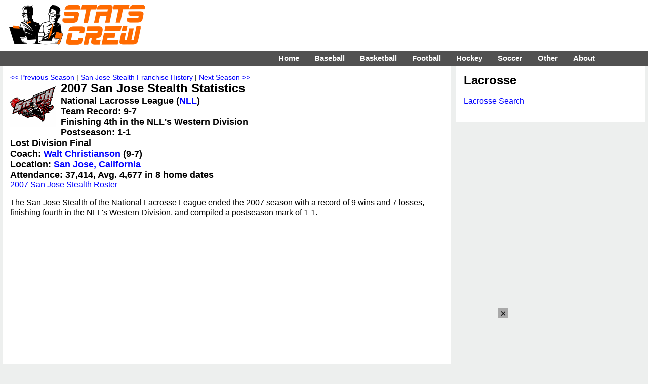

--- FILE ---
content_type: text/html; charset=UTF-8
request_url: https://www.statscrew.com/lacrosse/stats/t-SJS/y-2007
body_size: 7909
content:
<!DOCTYPE html>
<html lang="en">
<head>
<meta charset="UTF-8">
<meta name="viewport" content="width=device-width, initial-scale=1">
<title>2007 San Jose Stealth lacrosse Statistics on StatsCrew.com</title>
<META name=description content="2007 San Jose Stealth lacrosse statistics from your Stats Crew.">
<meta http-equiv="X-UA-Compatible" content="IE=EDGE">
<link href="https://www.statscrew.com/cs_res_css.css?v=1_2" type="text/css" rel=STYLESHEET media="screen, print">
<link rel="stylesheet" type="text/css" href="https://www.statscrew.com/DataTables/sortables.css">
<link rel="apple-touch-icon" href="https://www.statscrew.com/icon.png">
<link rel="apple-touch-icon" href="touch-icon-iphone.png">
<link rel="apple-touch-icon" sizes="76x76" href="touch-icon-ipad.png">
<link rel="apple-touch-icon" sizes="120x120" href="touch-icon-iphone-retina.png">
<link rel="apple-touch-icon" sizes="152x152" href="touch-icon-ipad-retina.png">
<link rel="icon" href="https://www.statscrew.com/favicon.ico" type="image/x-icon">
<link rel="shortcut icon" href="https://www.statscrew.com/favicon.ico" type="image/x-icon">
<link rel='canonical' href='https://www.statscrew.com/lacrosse/stats/t-SJS/y-2007'>
<script src="https://code.jquery.com/jquery-latest.min.js" defer></script>
<script>
jQuery( document ).ready(function() {
	jQuery("#menuicon").on("click",function(){jQuery(this).toggleClass("menu-opened"); });

});
</script>
<script src="https://www.statscrew.com/sorttable.js" async defer></script>
<script src="//get.s-onetag.com/d879f1d3-e395-4530-aa56-68354f05c727/tag.min.js" async defer></script>
<!-- Raptive Head Tag Manual -->
<script data-no-optimize="1" data-cfasync="false">
(function(w, d) {
	w.adthrive = w.adthrive || {};
	w.adthrive.cmd = w.
	adthrive.cmd || [];
	w.adthrive.plugin = 'adthrive-ads-manual';
	w.adthrive.host = 'ads.adthrive.com';var s = d.createElement('script');
	s.async = true;
	s.referrerpolicy='no-referrer-when-downgrade';
	s.src = 'https://' + w.adthrive.host + '/sites/6867ea4894bd9f33b04bfd5f/ads.min.js?referrer=' + w.encodeURIComponent(w.location.href) + '&cb=' + (Math.floor(Math.random() * 100) + 1);
	var n = d.getElementsByTagName('script')[0];
	n.parentNode.insertBefore(s, n);
})(window, document);
</script>
<!-- End of Raptive Head Tag -->
<!-- START email detection/removal script -->
<script>
   !function(){"use strict";function e(e){const t=e.match(/((?=([a-z0-9._!#$%+^&*()[\]<>-]+))\2@[a-z0-9._-]+\.[a-z0-9._-]+)/gi);return t?t[0]:""}function t(t){return e(a(t.toLowerCase()))}function a(e){return e.replace(/\s/g,"")}async function n(e){const t={sha256Hash:"",sha1Hash:""};if(!("msCrypto"in window)&&"https:"===location.protocol&&"crypto"in window&&"TextEncoder"in window){const a=(new TextEncoder).encode(e),[n,c]=await Promise.all([s("SHA-256",a),s("SHA-1",a)]);t.sha256Hash=n,t.sha1Hash=c}return t}async function s(e,t){const a=await crypto.subtle.digest(e,t);return Array.from(new Uint8Array(a)).map(e=>("00"+e.toString(16)).slice(-2)).join("")}function c(e){let t=!0;return Object.keys(e).forEach(a=>{0===e[a].length&&(t=!1)}),t}function i(e,t,a){e.splice(t,1);const n="?"+e.join("&")+a.hash;history.replaceState(null,"",n)}var o={checkEmail:e,validateEmail:t,trimInput:a,hashEmail:n,hasHashes:c,removeEmailAndReplaceHistory:i,detectEmails:async function(){const e=new URL(window.location.href),a=Array.from(e.searchParams.entries()).map(e=>`${e[0]}=${e[1]}`);let s,o;const r=["adt_eih","sh_kit"];if(a.forEach((e,t)=>{const a=decodeURIComponent(e),[n,c]=a.split("=");if("adt_ei"===n&&(s={value:c,index:t,emsrc:"url"}),r.includes(n)){o={value:c,index:t,emsrc:"sh_kit"===n?"urlhck":"urlh"}}}),s)t(s.value)&&n(s.value).then(e=>{if(c(e)){const t={value:e,created:Date.now()};localStorage.setItem("adt_ei",JSON.stringify(t)),localStorage.setItem("adt_emsrc",s.emsrc)}});else if(o){const e={value:{sha256Hash:o.value,sha1Hash:""},created:Date.now()};localStorage.setItem("adt_ei",JSON.stringify(e)),localStorage.setItem("adt_emsrc",o.emsrc)}s&&i(a,s.index,e),o&&i(a,o.index,e)},cb:"adthrive"};const{detectEmails:r,cb:l}=o;r()}();
</script>
   <!-- END email detection/removal script -->
<meta property="og:url" content="https://www.statscrew.com/lacrosse/stats/t-SJS/y-2007">
<meta property="og:type" content="website">
<meta property="og:title" content="2007 San Jose Stealth lacrosse Statistics on StatsCrew.com">
<meta property="og:description" content="Check out the 2007 San Jose Stealth lacrosse Statistics from the Stats Crew.">
<meta property="og:image" content="https://www.statscrew.com/graphics/sc_logo_200x200.png">
</head>
<body>

<!-- Global site tag (gtag.js) - Google Analytics -->
<script async src="https://www.googletagmanager.com/gtag/js?id=UA-59115730-3"></script>
<script>
  window.dataLayer = window.dataLayer || [];
  function gtag(){dataLayer.push(arguments);}
  gtag('js', new Date());

  gtag('config', 'UA-59115730-3');
</script>

<div class="container">
<div class="body">

<div class="logo-bar">&nbsp;&nbsp;&nbsp;&nbsp;&nbsp;&nbsp;&nbsp;&nbsp;
	<div class="logo-bar-fixed">
	<a href="https://www.statscrew.com/"><img src="https://www.statscrew.com/graphics/sc_logo_horizontal_90h.png" class = "site-logo" alt="Stats Crew" height="90" width="284"></a>
	</div>
	
	<div class="logo-bar-fluid">
	</div>

</div>

<nav>
	
  <label for="drop" class="toggle kanak" rel="nofollow"><div id="menuicon" class="">Menu</div></label>
  <input type="checkbox" id="drop">
  <ul class="menu">
    <li><a href="https://www.statscrew.com">Home</a></li>
    <li>
      <label for="drop-1" class="toggle">Baseball</label>
      <div class = "menu_item">Baseball</div>
      <input type="checkbox" id="drop-1">
      <ul>
			<li><a href="https://www.statscrew.com/baseball">Baseball Stats</a></li>
			<li><a href="https://www.statscrew.com/baseball/">MLB</a></li>
			<li><a href="https://www.statscrew.com/baseball/l-AL">AL</a></li>
			<li><a href="https://www.statscrew.com/baseball/l-NL">NL</a></li>
			<li><a href="https://www.statscrew.com/minorbaseball/l-AAGL">AAGPBL</a></li>
			<li><a href="https://www.statscrew.com/minorbaseball/">Minor Leagues</a></li>
			<li><a href="https://www.statscrew.com/baseball/search">Search</a></li>
      </ul>
    </li>
    <li>
       
      <label for="drop-2" class="toggle">Basketball</label>
      <div class = "menu_item">Basketball</div>
      <input type="checkbox" id="drop-2">
      <ul>
			<li><a href="https://www.statscrew.com/basketball">Basketball Stats</a></li>
			<li><a href="https://www.statscrew.com/basketball/l-NBA">NBA</a></li>
			<li><a href="https://www.statscrew.com/basketball/l-ABA">ABA</a></li>
			<li><a href="https://www.statscrew.com/womensbasketball">WNBA/Women's</a></li>
			<li><a href="https://www.statscrew.com/minorbasketball/l-GLG">G League</a></li>
			<li><a href="https://www.statscrew.com/minorbasketball">Minor Leagues</a></li>
			<li><a href="https://www.statscrew.com/basketball/search">Search</a></li>
      </ul>
    </li>

    <li>
      <label for="drop-3" class="toggle">Football</label>
      <div class = "menu_item">Football</div>
      <input type="checkbox" id="drop-3">
      <ul>
			<li><a href="https://www.statscrew.com/football">Football Stats</a></li>
			<li><a href="https://www.statscrew.com/football/l-NFL">NFL</a></li>
			<li><a href="https://www.statscrew.com/football/l-CFL">CFL</a></li>
			<li><a href="https://www.statscrew.com/football/l-UFL2">UFL</a></li>
			<li><a href="https://www.statscrew.com/indoorfootball/">Indoor/af2</a></li>
			<li><a href="https://www.statscrew.com/football/search">Search</a></li>
      </ul>
    </li>

    <li>
      <label for="drop-4" class="toggle">Hockey</label>
      <div class = "menu_item">Hockey</div>
      <input type="checkbox" id="drop-4">
      <ul>
			<li><a href="https://www.statscrew.com/hockey">Hockey Stats</a></li>
			<li><a href="https://www.statscrew.com/hockey/l-NHL">NHL</a></li>
			<li><a href="https://www.statscrew.com/hockey/l-WHA">WHA</a></li>
			<li><a href="https://www.statscrew.com/minorhockey">Minor Leagues</a></li>
			<li><a href="https://www.statscrew.com/hockey/search">Search</a></li>
      </ul>
    </li>

    <li>
      <label for="drop-5" class="toggle">Soccer</label>
      <div class = "menu_item">Soccer</div>
      <input type="checkbox" id="drop-5">
      <ul>
			<li><a href="https://www.statscrew.com/soccer">Soccer Stats</a></li>
			<li><a href="https://www.statscrew.com/soccer/l-MLS">MLS</a></li>
			<li><a href="https://www.statscrew.com/womenssoccer">Women's</a></li>
			<li><a href="https://www.statscrew.com/worldfootball">World Football</a></li>
			<li><a href="https://www.statscrew.com/minorsoccer">Division II & III</a></li>
			<li><a href="https://www.statscrew.com/soccer/l-MASL">MASL</a></li>
			<li><a href="https://www.statscrew.com/soccer/l-MISL">MISL</a></li>
			<li><a href="https://www.statscrew.com/soccer/search">Search</a></li>
      </ul>
    </li>

    <li>
      <label for="drop-6" class="toggle">Other</label>
      <div class = "menu_item">Other</div>
      <input type="checkbox" id="drop-6">
      <ul>
			<li><a href="https://www.statscrew.com/lacrosse">Lacrosse Stats</a></li>
			<li><a href="https://www.statscrew.com/lacrosse/search">Lacrosse Search</a></li>
			<li><a href="https://www.statscrew.com/aussiefootball">Australian Football</a></li>
 			<li><a href="https://www.statscrew.com/othersports/l-WTT">TeamTennis</a></li>
  			<li><a href="https://www.statscrew.com/othersports">Other Sports</a></li>
    </ul>
    </li>

    <li>
      <label for="drop-7" class="toggle">About</label>
      <div class = "menu_item">About</div>
      <input type="checkbox" id="drop-7">
      <ul>
			<li><a href="https://www.statscrew.com/aboutus">About Us</a></li>
			<li><a href="https://www.statscrew.com/contactus">Contact Us</a></li>
			<li><a href="https://www.statscrew.com/credits">Credits</a></li>
			<li><a href="https://www.statscrew.com/recommended">Recommended</a></li>
			<li><a href="https://www.statscrew.com/privacypolicy">Privacy Policy</a></li>
			<li><a href="https://www.facebook.com/sportsstatistics">Facebook</a></li>
			<li><a href="https://twitter.com/StatsCrew">Twitter</a></li>
      </ul>
    </li>
	
  </ul>
</nav>

<div class="column-big-left">
		<div class="content">
<div class=navigation><a href="https://www.statscrew.com/lacrosse/stats/t-SJS/y-2006">&#060;&#060; Previous Season</a> | <a href="https://www.statscrew.com/lacrosse/t-SJS">San Jose Stealth Franchise History</a> | <a href="https://www.statscrew.com/lacrosse/stats/t-SJS/y-2008">Next Season &#062;&#062;</a></div><img src="https://www.statscrew.com/graphics/teams/nllstealth.png" class="logo" alt="San Jose Stealth" height=90 width=90>
<h1>2007 San Jose Stealth Statistics</h1>

<div class="vital-info">National Lacrosse League (<a href="https://www.statscrew.com/lacrosse/l-NLL/y-2007">NLL</a>)<br>
Team Record: 9-7 <br>
Finishing 4th in the NLL's Western Division<br>
Postseason: 1-1 <br>Lost Division Final<br>Coach: <a href="https://www.statscrew.com/lacrosse/stats/c-chriswal001">Walt Christianson</a> (9-7)<br>Location: <a href="https://www.statscrew.com/sports/places/m-4089697">San Jose, California</a><br>Attendance: 37,414, Avg. 4,677 in 8 home dates</div><a href="https://www.statscrew.com/lacrosse/roster/t-SJS/y-2007">2007 San Jose Stealth Roster</a><br><p>The San Jose Stealth of the National Lacrosse League ended the 2007 season with a record of 9 wins and 7 losses, finishing fourth in the NLL's Western Division, and compiled a postseason mark of 1-1.<p>The Stealth led the league with just 170 goals allowed. San Jose scored 181 goals. Jeff Zywicki netted 40 goals for the squad, while Gary Rosyski and Luke Wiles tallied twenty-five or more also. Colin Doyle contributed 59 assists. Anthony Cosmo earned 8 wins in front of the net for the team and a team-best 10.22 goals against average, topping goalkeepers with enough qualifying appearances.<p>Walt Christianson coached the team. The 2007 San Jose Stealth lost in the Division Final.</p>

<p class="agate">Click on column headings to sort.</p><br><h2>Scoring:</h2>

<div class = "stat-table">
<table class="sortable">

<thead>
<tr>
<th class="dt-left">Player</th>
<th class="dt-left"><a title="Position">Pos</a></th>
<th class="dt-right"><a title="Games Played">GP</a></th>
<th class="dt-right"><a title="Goals">G</a></th>
<th class="dt-right"><a title="Assists">A</a></th>
<th class="dt-right"><a title="Points">Pts</a></th>
<th class="dt-right"><a title="Penalties in Minutes">PIM</a></th>
<th class="dt-right"><a title="Power Play Goals">PPG</a></th>
<th class="dt-right"><a title="Turnovers Committed">PPA</a></th>

<th class="dt-right"><a title="Short-Handed Goals">SHG</a></th>
<th class="dt-right"><a title="Caused Turnovers">SHA</a></th>

<th class="dt-right"><a title="Game-Winning Goals">GWG</a></th>
<th class="dt-right"><a title="Shots">Shts</a></th>
<th class="dt-right"><a title="Shots on Goal">SOG</a></th>
<th class="dt-right"><a title="Shooting Percentage">S%</a></th>
<th class="dt-right"><a title="Shots on Goal Percentage">SG%</a></th>
<th class="dt-right"><a title="Ground Balls">GB</a></th>


<th class="dt-right"><a title="Faceoffs">FO</a></th>
<th class="dt-right"><a title="Faceoffs Won">FW</a></th>
<th class="dt-right"><a title="Faceoff Percentage">FO%</a></th>
</tr>
</thead>
<tbody><tr><td sorttable_customkey="Wiles Luke" class="dt-nowrap"><a href="https://www.statscrew.com/lacrosse/stats/p-wilesluk001">Luke Wiles</a></td><td>F</td><td class="dt-right">16</td><td class="dt-right">30</td><td class="dt-right">52</td><td class="dt-right">82</td><td class="dt-right">14</td><td class="dt-right">8</td><td class="dt-right">23</td><td class="dt-right">1</td><td class="dt-right">2</td><td class="dt-right">1</td><td class="dt-right">110</td><td class="dt-right">110</td><td class="dt-right">27.3</td><td class="dt-right">27.3</td><td class="dt-right">95</td><td class="dt-right">2</td><td class="dt-right">0</td><td class="dt-right">0.0</td></tr>
<tr><td sorttable_customkey="Doyle Colin" class="dt-nowrap"><a href="https://www.statscrew.com/lacrosse/stats/p-doylecol001">Colin Doyle</a></td><td>F</td><td class="dt-right">16</td><td class="dt-right">22</td><td class="dt-right">59</td><td class="dt-right">81</td><td class="dt-right">14</td><td class="dt-right">9</td><td class="dt-right">32</td><td class="dt-right">3</td><td class="dt-right">0</td><td class="dt-right">1</td><td class="dt-right">139</td><td class="dt-right">139</td><td class="dt-right">15.8</td><td class="dt-right">15.8</td><td class="dt-right">58</td><td class="dt-right">0</td><td class="dt-right">0</td><td class="dt-right"></td></tr>
<tr><td sorttable_customkey="Rosyski Gary" class="dt-nowrap"><a href="https://www.statscrew.com/lacrosse/stats/p-rosysgar001">Gary Rosyski</a></td><td>F</td><td class="dt-right">16</td><td class="dt-right">34</td><td class="dt-right">42</td><td class="dt-right">76</td><td class="dt-right">17</td><td class="dt-right">18</td><td class="dt-right">13</td><td class="dt-right">1</td><td class="dt-right">1</td><td class="dt-right">1</td><td class="dt-right">153</td><td class="dt-right">153</td><td class="dt-right">22.2</td><td class="dt-right">22.2</td><td class="dt-right">66</td><td class="dt-right">0</td><td class="dt-right">0</td><td class="dt-right"></td></tr>
<tr><td sorttable_customkey="Zywicki Jeff" class="dt-nowrap"><a href="https://www.statscrew.com/lacrosse/stats/p-zywicjef001">Jeff Zywicki</a></td><td>A</td><td class="dt-right">14</td><td class="dt-right">40</td><td class="dt-right">30</td><td class="dt-right">70</td><td class="dt-right">2</td><td class="dt-right">12</td><td class="dt-right">15</td><td class="dt-right">1</td><td class="dt-right">1</td><td class="dt-right">4</td><td class="dt-right">140</td><td class="dt-right">140</td><td class="dt-right">28.6</td><td class="dt-right">28.6</td><td class="dt-right">107</td><td class="dt-right">1</td><td class="dt-right">0</td><td class="dt-right">0.0</td></tr>
<tr><td sorttable_customkey="Sedgwick Cam" class="dt-nowrap"><a href="https://www.statscrew.com/lacrosse/stats/p-sedgwcam001">Cam Sedgwick</a></td><td>F</td><td class="dt-right">16</td><td class="dt-right">11</td><td class="dt-right">28</td><td class="dt-right">39</td><td class="dt-right">14</td><td class="dt-right">4</td><td class="dt-right">11</td><td class="dt-right">1</td><td class="dt-right">1</td><td class="dt-right">0</td><td class="dt-right">57</td><td class="dt-right">57</td><td class="dt-right">19.3</td><td class="dt-right">19.3</td><td class="dt-right">57</td><td class="dt-right">0</td><td class="dt-right">0</td><td class="dt-right"></td></tr>
<tr><td sorttable_customkey="Crawford Callum" class="dt-nowrap"><a href="https://www.statscrew.com/lacrosse/stats/p-crawfcal001">Callum Crawford</a></td><td>F</td><td class="dt-right">13</td><td class="dt-right">10</td><td class="dt-right">13</td><td class="dt-right">23</td><td class="dt-right">12</td><td class="dt-right">3</td><td class="dt-right">3</td><td class="dt-right">0</td><td class="dt-right">1</td><td class="dt-right">0</td><td class="dt-right">37</td><td class="dt-right">37</td><td class="dt-right">27.0</td><td class="dt-right">27.0</td><td class="dt-right">44</td><td class="dt-right">0</td><td class="dt-right">0</td><td class="dt-right"></td></tr>
<tr><td sorttable_customkey="Martin Eric" class="dt-nowrap"><a href="https://www.statscrew.com/lacrosse/stats/p-martieri001">Eric Martin</a></td><td>D</td><td class="dt-right">16</td><td class="dt-right">0</td><td class="dt-right">14</td><td class="dt-right">14</td><td class="dt-right">46</td><td class="dt-right">0</td><td class="dt-right">1</td><td class="dt-right">0</td><td class="dt-right">0</td><td class="dt-right">0</td><td class="dt-right">13</td><td class="dt-right">13</td><td class="dt-right">0.0</td><td class="dt-right">0.0</td><td class="dt-right">132</td><td class="dt-right">0</td><td class="dt-right">0</td><td class="dt-right"></td></tr>
<tr><td sorttable_customkey="Hodgson Curtis" class="dt-nowrap"><a href="https://www.statscrew.com/lacrosse/stats/p-hodgscur001">Curtis Hodgson</a></td><td>D</td><td class="dt-right">16</td><td class="dt-right">4</td><td class="dt-right">9</td><td class="dt-right">13</td><td class="dt-right">15</td><td class="dt-right">0</td><td class="dt-right">1</td><td class="dt-right">1</td><td class="dt-right">3</td><td class="dt-right">0</td><td class="dt-right">16</td><td class="dt-right">16</td><td class="dt-right">25.0</td><td class="dt-right">25.0</td><td class="dt-right">64</td><td class="dt-right">0</td><td class="dt-right">0</td><td class="dt-right"></td></tr>
<tr><td sorttable_customkey="Sorensen Kyle" class="dt-nowrap"><a href="https://www.statscrew.com/lacrosse/stats/p-sorenkyl001">Kyle Sorensen</a></td><td>D</td><td class="dt-right">15</td><td class="dt-right">8</td><td class="dt-right">3</td><td class="dt-right">11</td><td class="dt-right">40</td><td class="dt-right">1</td><td class="dt-right">2</td><td class="dt-right">2</td><td class="dt-right">0</td><td class="dt-right">1</td><td class="dt-right">12</td><td class="dt-right">12</td><td class="dt-right">66.7</td><td class="dt-right">66.7</td><td class="dt-right">58</td><td class="dt-right">0</td><td class="dt-right">0</td><td class="dt-right"></td></tr>
<tr><td sorttable_customkey="Green Wes" class="dt-nowrap"><a href="https://www.statscrew.com/lacrosse/stats/p-greenwes001">Wes Green</a></td><td>A</td><td class="dt-right">10</td><td class="dt-right">5</td><td class="dt-right">5</td><td class="dt-right">10</td><td class="dt-right">7</td><td class="dt-right">0</td><td class="dt-right">1</td><td class="dt-right">0</td><td class="dt-right">2</td><td class="dt-right">0</td><td class="dt-right">27</td><td class="dt-right">27</td><td class="dt-right">18.5</td><td class="dt-right">18.5</td><td class="dt-right">31</td><td class="dt-right">0</td><td class="dt-right">0</td><td class="dt-right"></td></tr>
<tr><td sorttable_customkey="Guindon Andrew" class="dt-nowrap"><a href="https://www.statscrew.com/lacrosse/stats/p-guindand001">Andrew Guindon</a></td><td>D</td><td class="dt-right">15</td><td class="dt-right">2</td><td class="dt-right">6</td><td class="dt-right">8</td><td class="dt-right">29</td><td class="dt-right">0</td><td class="dt-right">0</td><td class="dt-right">0</td><td class="dt-right">1</td><td class="dt-right">0</td><td class="dt-right">8</td><td class="dt-right">8</td><td class="dt-right">25.0</td><td class="dt-right">25.0</td><td class="dt-right">61</td><td class="dt-right">0</td><td class="dt-right">0</td><td class="dt-right"></td></tr>
<tr><td sorttable_customkey="Burkholder Andrew" class="dt-nowrap"><a href="https://www.statscrew.com/lacrosse/stats/p-burkhand001">Andrew Burkholder</a></td><td>T</td><td class="dt-right">8</td><td class="dt-right">5</td><td class="dt-right">2</td><td class="dt-right">7</td><td class="dt-right">0</td><td class="dt-right">0</td><td class="dt-right">0</td><td class="dt-right">2</td><td class="dt-right">0</td><td class="dt-right">0</td><td class="dt-right">25</td><td class="dt-right">25</td><td class="dt-right">20.0</td><td class="dt-right">20.0</td><td class="dt-right">30</td><td class="dt-right">0</td><td class="dt-right">0</td><td class="dt-right"></td></tr>
<tr><td sorttable_customkey="Hawksbee Ian" class="dt-nowrap"><a href="https://www.statscrew.com/lacrosse/stats/p-hawksian001">Ian Hawksbee</a></td><td>D</td><td class="dt-right">16</td><td class="dt-right">4</td><td class="dt-right">3</td><td class="dt-right">7</td><td class="dt-right">35</td><td class="dt-right">1</td><td class="dt-right">0</td><td class="dt-right">0</td><td class="dt-right">1</td><td class="dt-right">0</td><td class="dt-right">10</td><td class="dt-right">10</td><td class="dt-right">40.0</td><td class="dt-right">40.0</td><td class="dt-right">124</td><td class="dt-right">0</td><td class="dt-right">0</td><td class="dt-right"></td></tr>
<tr><td sorttable_customkey="Halls Darren" class="dt-nowrap"><a href="https://www.statscrew.com/lacrosse/stats/p-hallsdar001">Darren Halls</a></td><td></td><td class="dt-right">13</td><td class="dt-right">2</td><td class="dt-right">4</td><td class="dt-right">6</td><td class="dt-right">18</td><td class="dt-right">0</td><td class="dt-right">1</td><td class="dt-right">0</td><td class="dt-right">0</td><td class="dt-right">0</td><td class="dt-right">8</td><td class="dt-right">8</td><td class="dt-right">25.0</td><td class="dt-right">25.0</td><td class="dt-right">33</td><td class="dt-right">0</td><td class="dt-right">0</td><td class="dt-right"></td></tr>
<tr><td sorttable_customkey="Santos Shaydon" class="dt-nowrap"><a href="https://www.statscrew.com/lacrosse/stats/p-santosha001">Shaydon Santos</a></td><td>D</td><td class="dt-right">16</td><td class="dt-right">1</td><td class="dt-right">5</td><td class="dt-right">6</td><td class="dt-right">40</td><td class="dt-right">0</td><td class="dt-right">0</td><td class="dt-right">0</td><td class="dt-right">3</td><td class="dt-right">0</td><td class="dt-right">3</td><td class="dt-right">3</td><td class="dt-right">33.3</td><td class="dt-right">33.3</td><td class="dt-right">28</td><td class="dt-right">4</td><td class="dt-right">0</td><td class="dt-right">0.0</td></tr>
<tr><td sorttable_customkey="Holmes Steven" class="dt-nowrap"><a href="https://www.statscrew.com/lacrosse/stats/p-holmeste001">Steven Holmes</a></td><td>D</td><td class="dt-right">15</td><td class="dt-right">2</td><td class="dt-right">3</td><td class="dt-right">5</td><td class="dt-right">24</td><td class="dt-right">0</td><td class="dt-right">0</td><td class="dt-right">0</td><td class="dt-right">0</td><td class="dt-right">1</td><td class="dt-right">5</td><td class="dt-right">5</td><td class="dt-right">40.0</td><td class="dt-right">40.0</td><td class="dt-right">47</td><td class="dt-right">1</td><td class="dt-right">1</td><td class="dt-right">100.0</td></tr>
<tr><td sorttable_customkey="Booth Tim" class="dt-nowrap"><a href="https://www.statscrew.com/lacrosse/stats/p-boothtim001">Tim Booth</a></td><td>T</td><td class="dt-right">15</td><td class="dt-right">1</td><td class="dt-right">4</td><td class="dt-right">5</td><td class="dt-right">12</td><td class="dt-right">0</td><td class="dt-right">0</td><td class="dt-right">0</td><td class="dt-right">1</td><td class="dt-right">0</td><td class="dt-right">3</td><td class="dt-right">3</td><td class="dt-right">33.3</td><td class="dt-right">33.3</td><td class="dt-right">33</td><td class="dt-right">352</td><td class="dt-right">167</td><td class="dt-right">47.4</td></tr>
<tr><td sorttable_customkey="Bold Aaron" class="dt-nowrap"><a href="https://www.statscrew.com/lacrosse/stats/p-boldaar001">Aaron Bold</a></td><td>G</td><td class="dt-right">14</td><td class="dt-right">0</td><td class="dt-right">4</td><td class="dt-right">4</td><td class="dt-right">0</td><td class="dt-right">0</td><td class="dt-right">0</td><td class="dt-right">0</td><td class="dt-right">0</td><td class="dt-right">0</td><td class="dt-right">0</td><td class="dt-right">0</td><td class="dt-right"></td><td class="dt-right"></td><td class="dt-right">9</td><td class="dt-right">0</td><td class="dt-right">0</td><td class="dt-right"></td></tr>
<tr><td sorttable_customkey="Neufeld Kyle" class="dt-nowrap"><a href="https://www.statscrew.com/lacrosse/stats/p-neufekyl001">Kyle Neufeld</a></td><td>D</td><td class="dt-right">3</td><td class="dt-right">0</td><td class="dt-right">3</td><td class="dt-right">3</td><td class="dt-right">6</td><td class="dt-right">0</td><td class="dt-right">0</td><td class="dt-right">0</td><td class="dt-right">0</td><td class="dt-right">0</td><td class="dt-right">5</td><td class="dt-right">5</td><td class="dt-right">0.0</td><td class="dt-right">0.0</td><td class="dt-right">7</td><td class="dt-right">0</td><td class="dt-right">0</td><td class="dt-right"></td></tr>
<tr><td sorttable_customkey="Cosmo Anthony" class="dt-nowrap"><a href="https://www.statscrew.com/lacrosse/stats/p-cosmoant001">Anthony Cosmo</a></td><td>G</td><td class="dt-right">15</td><td class="dt-right">0</td><td class="dt-right">2</td><td class="dt-right">2</td><td class="dt-right">8</td><td class="dt-right">0</td><td class="dt-right">0</td><td class="dt-right">0</td><td class="dt-right">0</td><td class="dt-right">0</td><td class="dt-right">0</td><td class="dt-right">0</td><td class="dt-right"></td><td class="dt-right"></td><td class="dt-right">29</td><td class="dt-right">0</td><td class="dt-right">0</td><td class="dt-right"></td></tr>
<tr><td sorttable_customkey="Mitchell Sterling" class="dt-nowrap"><a href="https://www.statscrew.com/lacrosse/stats/p-mitchste001">Sterling Mitchell</a></td><td>D</td><td class="dt-right">3</td><td class="dt-right">0</td><td class="dt-right">1</td><td class="dt-right">1</td><td class="dt-right">2</td><td class="dt-right">0</td><td class="dt-right">0</td><td class="dt-right">0</td><td class="dt-right">0</td><td class="dt-right">0</td><td class="dt-right">0</td><td class="dt-right">0</td><td class="dt-right"></td><td class="dt-right"></td><td class="dt-right">3</td><td class="dt-right">0</td><td class="dt-right">0</td><td class="dt-right"></td></tr>
<tr><td sorttable_customkey="Wiles Jason" class="dt-nowrap"><a href="https://www.statscrew.com/lacrosse/stats/p-wilesjas001">Jason Wiles</a></td><td>F</td><td class="dt-right">1</td><td class="dt-right">0</td><td class="dt-right">0</td><td class="dt-right">0</td><td class="dt-right">0</td><td class="dt-right">0</td><td class="dt-right">0</td><td class="dt-right">0</td><td class="dt-right">0</td><td class="dt-right">0</td><td class="dt-right">0</td><td class="dt-right">0</td><td class="dt-right"></td><td class="dt-right"></td><td class="dt-right">3</td><td class="dt-right">0</td><td class="dt-right">0</td><td class="dt-right"></td></tr>
<tr><td sorttable_customkey="Dawson Paul" class="dt-nowrap"><a href="https://www.statscrew.com/lacrosse/stats/p-dawsopau001">Paul Dawson</a></td><td>D</td><td class="dt-right">2</td><td class="dt-right">0</td><td class="dt-right">0</td><td class="dt-right">0</td><td class="dt-right">0</td><td class="dt-right">0</td><td class="dt-right">0</td><td class="dt-right">0</td><td class="dt-right">0</td><td class="dt-right">0</td><td class="dt-right">0</td><td class="dt-right">0</td><td class="dt-right"></td><td class="dt-right"></td><td class="dt-right">0</td><td class="dt-right">0</td><td class="dt-right">0</td><td class="dt-right"></td></tr>
<tr><td sorttable_customkey="Vasold Joseph" class="dt-nowrap"><a href="https://www.statscrew.com/lacrosse/stats/p-vasoljos001">Joseph Vasold</a></td><td>M</td><td class="dt-right">3</td><td class="dt-right">0</td><td class="dt-right">0</td><td class="dt-right">0</td><td class="dt-right">6</td><td class="dt-right">0</td><td class="dt-right">0</td><td class="dt-right">0</td><td class="dt-right">0</td><td class="dt-right">0</td><td class="dt-right">0</td><td class="dt-right">0</td><td class="dt-right"></td><td class="dt-right"></td><td class="dt-right">13</td><td class="dt-right">60</td><td class="dt-right">35</td><td class="dt-right">58.3</td></tr>
</tbody>
<tfoot>
<tr><td>Totals</td><td></td><td class="dt-right">287</td><td class="dt-right">181</td><td class="dt-right">292</td><td class="dt-right">473</td><td class="dt-right">361</td><td class="dt-right">56</td><td class="dt-right">103</td><td class="dt-right">12</td><td class="dt-right">17</td><td class="dt-right">9</td><td class="dt-right">771</td><td class="dt-right">771</td><td class="dt-right">23.5</td><td class="dt-right">23.5</td><td class="dt-right">1132</td><td class="dt-right">420</td><td class="dt-right">203</td><td class="dt-right">48.3</td></tr>
</tfoot>
</table>
</div><br><h2>Goalkeepers:</h2>

<div class = "stat-table">
<table class="sortable">

<thead>
<tr class=total_row>
<th class="dt-left">Player</th>
<th class="dt-right"><a title="Games Played">GP</a></th>
<th class="dt-right"><a title="Minutes">Min</a></th>
<th class="dt-right"><a title="Wins">W</a></th>
<th class="dt-right"><a title="Losses">L</a></th>
<th class="dt-right"><a title="Goals Against">GA</a></th>
<th class="dt-right"><a title="Goals Against Average">GAA</a></th>
<th class="dt-right"><a title="Shots Faced">Shts</a></th>
<th class="dt-right"><a title="Saves">SVS</a></th>
<th class="dt-right"><a title="Save Percentage">SV%</a></th>
</tr>
</thead>
<tbody><tr><td sorttable_customkey="Dawson Paul" class="dt-nowrap"><a href="https://www.statscrew.com/lacrosse/stats/p-dawsopau001">Paul Dawson</a></td><td class="dt-right">2</td><td class="dt-right">0:00</td><td class="dt-right">0</td><td class="dt-right">0</td><td class="dt-right">0</td><td class="dt-right"></td><td class="dt-right">0</td><td class="dt-right">0</td><td class="dt-right"></td></tr>
<tr><td sorttable_customkey="Cosmo Anthony" class="dt-nowrap"><a href="https://www.statscrew.com/lacrosse/stats/p-cosmoant001">Anthony Cosmo</a></td><td class="dt-right">15</td><td class="dt-right">810:00</td><td class="dt-right">8</td><td class="dt-right">5</td><td class="dt-right">138</td><td class="dt-right">10.22</td><td class="dt-right">662</td><td class="dt-right">524</td><td class="dt-right">.792</td></tr>
<tr><td sorttable_customkey="Bold Aaron" class="dt-nowrap"><a href="https://www.statscrew.com/lacrosse/stats/p-boldaar001">Aaron Bold</a></td><td class="dt-right">14</td><td class="dt-right">158:31</td><td class="dt-right">1</td><td class="dt-right">2</td><td class="dt-right">32</td><td class="dt-right">12.11</td><td class="dt-right">142</td><td class="dt-right">110</td><td class="dt-right">.775</td></tr>
</tbody>
<tfoot>
<tr><td>Totals</td><td class="dt-right">31</td><td class="dt-right">968:31</td><td class="dt-right">9</td><td class="dt-right">7</td><td class="dt-right">170</td><td class="dt-right">10.53</td><td class="dt-right">804</td><td class="dt-right">634</td><td class="dt-right">.789</td></tr>
</tfoot>
</table>
</div><br><h2>Postseason - Scoring:</h2>

<div class = "stat-table">
<table class="sortable">

<thead>
<tr>
<th class="dt-left">Player</th>
<th class="dt-left"><a title="Position">Pos</a></th>
<th class="dt-right"><a title="Games Played">GP</a></th>
<th class="dt-right"><a title="Goals">G</a></th>
<th class="dt-right"><a title="Assists">A</a></th>
<th class="dt-right"><a title="Points">Pts</a></th>
<th class="dt-right"><a title="Penalties in Minutes">PIM</a></th>
<th class="dt-right"><a title="Power Play Goals">PPG</a></th>
<th class="dt-right"><a title="Turnovers Committed">PPA</a></th>

<th class="dt-right"><a title="Short-Handed Goals">SHG</a></th>
<th class="dt-right"><a title="Caused Turnovers">SHA</a></th>

<th class="dt-right"><a title="Game-Winning Goals">GWG</a></th>
<th class="dt-right"><a title="Shots">Shts</a></th>
<th class="dt-right"><a title="Shots on Goal">SOG</a></th>
<th class="dt-right"><a title="Shooting Percentage">S%</a></th>
<th class="dt-right"><a title="Shots on Goal Percentage">SG%</a></th>
<th class="dt-right"><a title="Ground Balls">GB</a></th>


<th class="dt-right"><a title="Faceoffs">FO</a></th>
<th class="dt-right"><a title="Faceoffs Won">FW</a></th>
<th class="dt-right"><a title="Faceoff Percentage">FO%</a></th>
</tr>
</thead>
<tbody><tr><td sorttable_customkey="Wiles Luke" class="dt-nowrap"><a href="https://www.statscrew.com/lacrosse/stats/p-wilesluk001">Luke Wiles</a></td><td>F</td><td class="dt-right">2</td><td class="dt-right">3</td><td class="dt-right">5</td><td class="dt-right">8</td><td class="dt-right">7</td><td class="dt-right">1</td><td class="dt-right">3</td><td class="dt-right">0</td><td class="dt-right">0</td><td class="dt-right">0</td><td class="dt-right">12</td><td class="dt-right">12</td><td class="dt-right">25.0</td><td class="dt-right">25.0</td><td class="dt-right">10</td><td class="dt-right">0</td><td class="dt-right">0</td><td class="dt-right"></td></tr>
<tr><td sorttable_customkey="Doyle Colin" class="dt-nowrap"><a href="https://www.statscrew.com/lacrosse/stats/p-doylecol001">Colin Doyle</a></td><td>F</td><td class="dt-right">2</td><td class="dt-right">1</td><td class="dt-right">15</td><td class="dt-right">16</td><td class="dt-right">0</td><td class="dt-right">1</td><td class="dt-right">10</td><td class="dt-right">0</td><td class="dt-right">0</td><td class="dt-right">0</td><td class="dt-right">25</td><td class="dt-right">25</td><td class="dt-right">4.0</td><td class="dt-right">4.0</td><td class="dt-right">11</td><td class="dt-right">0</td><td class="dt-right">0</td><td class="dt-right"></td></tr>
<tr><td sorttable_customkey="Rosyski Gary" class="dt-nowrap"><a href="https://www.statscrew.com/lacrosse/stats/p-rosysgar001">Gary Rosyski</a></td><td>F</td><td class="dt-right">2</td><td class="dt-right">6</td><td class="dt-right">8</td><td class="dt-right">14</td><td class="dt-right">4</td><td class="dt-right">2</td><td class="dt-right">6</td><td class="dt-right">0</td><td class="dt-right">0</td><td class="dt-right">0</td><td class="dt-right">21</td><td class="dt-right">21</td><td class="dt-right">28.6</td><td class="dt-right">28.6</td><td class="dt-right">9</td><td class="dt-right">0</td><td class="dt-right">0</td><td class="dt-right"></td></tr>
<tr><td sorttable_customkey="Zywicki Jeff" class="dt-nowrap"><a href="https://www.statscrew.com/lacrosse/stats/p-zywicjef001">Jeff Zywicki</a></td><td>A</td><td class="dt-right">2</td><td class="dt-right">8</td><td class="dt-right">2</td><td class="dt-right">10</td><td class="dt-right">4</td><td class="dt-right">5</td><td class="dt-right">0</td><td class="dt-right">0</td><td class="dt-right">0</td><td class="dt-right">1</td><td class="dt-right">23</td><td class="dt-right">23</td><td class="dt-right">34.8</td><td class="dt-right">34.8</td><td class="dt-right">14</td><td class="dt-right">0</td><td class="dt-right">0</td><td class="dt-right"></td></tr>
<tr><td sorttable_customkey="Sedgwick Cam" class="dt-nowrap"><a href="https://www.statscrew.com/lacrosse/stats/p-sedgwcam001">Cam Sedgwick</a></td><td>F</td><td class="dt-right">2</td><td class="dt-right">1</td><td class="dt-right">2</td><td class="dt-right">3</td><td class="dt-right">2</td><td class="dt-right">0</td><td class="dt-right">1</td><td class="dt-right">0</td><td class="dt-right">0</td><td class="dt-right">0</td><td class="dt-right">2</td><td class="dt-right">2</td><td class="dt-right">50.0</td><td class="dt-right">50.0</td><td class="dt-right">8</td><td class="dt-right">0</td><td class="dt-right">0</td><td class="dt-right"></td></tr>
<tr><td sorttable_customkey="Crawford Callum" class="dt-nowrap"><a href="https://www.statscrew.com/lacrosse/stats/p-crawfcal001">Callum Crawford</a></td><td>F</td><td class="dt-right">2</td><td class="dt-right">3</td><td class="dt-right">0</td><td class="dt-right">3</td><td class="dt-right">2</td><td class="dt-right">2</td><td class="dt-right">0</td><td class="dt-right">0</td><td class="dt-right">0</td><td class="dt-right">0</td><td class="dt-right">10</td><td class="dt-right">10</td><td class="dt-right">30.0</td><td class="dt-right">30.0</td><td class="dt-right">10</td><td class="dt-right">0</td><td class="dt-right">0</td><td class="dt-right"></td></tr>
<tr><td sorttable_customkey="Martin Eric" class="dt-nowrap"><a href="https://www.statscrew.com/lacrosse/stats/p-martieri001">Eric Martin</a></td><td>D</td><td class="dt-right">2</td><td class="dt-right">0</td><td class="dt-right">2</td><td class="dt-right">2</td><td class="dt-right">8</td><td class="dt-right">0</td><td class="dt-right">0</td><td class="dt-right">0</td><td class="dt-right">0</td><td class="dt-right">0</td><td class="dt-right">3</td><td class="dt-right">3</td><td class="dt-right">0.0</td><td class="dt-right">0.0</td><td class="dt-right">19</td><td class="dt-right">0</td><td class="dt-right">0</td><td class="dt-right"></td></tr>
<tr><td sorttable_customkey="Hodgson Curtis" class="dt-nowrap"><a href="https://www.statscrew.com/lacrosse/stats/p-hodgscur001">Curtis Hodgson</a></td><td>D</td><td class="dt-right">2</td><td class="dt-right">0</td><td class="dt-right">1</td><td class="dt-right">1</td><td class="dt-right">2</td><td class="dt-right">0</td><td class="dt-right">0</td><td class="dt-right">0</td><td class="dt-right">0</td><td class="dt-right">0</td><td class="dt-right">1</td><td class="dt-right">1</td><td class="dt-right">0.0</td><td class="dt-right">0.0</td><td class="dt-right">10</td><td class="dt-right">0</td><td class="dt-right">0</td><td class="dt-right"></td></tr>
<tr><td sorttable_customkey="Sorensen Kyle" class="dt-nowrap"><a href="https://www.statscrew.com/lacrosse/stats/p-sorenkyl001">Kyle Sorensen</a></td><td>D</td><td class="dt-right">2</td><td class="dt-right">0</td><td class="dt-right">0</td><td class="dt-right">0</td><td class="dt-right">4</td><td class="dt-right">0</td><td class="dt-right">0</td><td class="dt-right">0</td><td class="dt-right">0</td><td class="dt-right">0</td><td class="dt-right">2</td><td class="dt-right">2</td><td class="dt-right">0.0</td><td class="dt-right">0.0</td><td class="dt-right">14</td><td class="dt-right">0</td><td class="dt-right">0</td><td class="dt-right"></td></tr>
<tr><td sorttable_customkey="Guindon Andrew" class="dt-nowrap"><a href="https://www.statscrew.com/lacrosse/stats/p-guindand001">Andrew Guindon</a></td><td>D</td><td class="dt-right">2</td><td class="dt-right">0</td><td class="dt-right">0</td><td class="dt-right">0</td><td class="dt-right">4</td><td class="dt-right">0</td><td class="dt-right">0</td><td class="dt-right">0</td><td class="dt-right">0</td><td class="dt-right">0</td><td class="dt-right">0</td><td class="dt-right">0</td><td class="dt-right"></td><td class="dt-right"></td><td class="dt-right">7</td><td class="dt-right">0</td><td class="dt-right">0</td><td class="dt-right"></td></tr>
<tr><td sorttable_customkey="Burkholder Andrew" class="dt-nowrap"><a href="https://www.statscrew.com/lacrosse/stats/p-burkhand001">Andrew Burkholder</a></td><td>T</td><td class="dt-right">1</td><td class="dt-right">0</td><td class="dt-right">0</td><td class="dt-right">0</td><td class="dt-right">0</td><td class="dt-right">0</td><td class="dt-right">0</td><td class="dt-right">0</td><td class="dt-right">0</td><td class="dt-right">0</td><td class="dt-right">3</td><td class="dt-right">3</td><td class="dt-right">0.0</td><td class="dt-right">0.0</td><td class="dt-right">2</td><td class="dt-right">0</td><td class="dt-right">0</td><td class="dt-right"></td></tr>
<tr><td sorttable_customkey="Hawksbee Ian" class="dt-nowrap"><a href="https://www.statscrew.com/lacrosse/stats/p-hawksian001">Ian Hawksbee</a></td><td>D</td><td class="dt-right">2</td><td class="dt-right">0</td><td class="dt-right">0</td><td class="dt-right">0</td><td class="dt-right">2</td><td class="dt-right">0</td><td class="dt-right">0</td><td class="dt-right">0</td><td class="dt-right">0</td><td class="dt-right">0</td><td class="dt-right">2</td><td class="dt-right">2</td><td class="dt-right">0.0</td><td class="dt-right">0.0</td><td class="dt-right">6</td><td class="dt-right">0</td><td class="dt-right">0</td><td class="dt-right"></td></tr>
<tr><td sorttable_customkey="Halls Darren" class="dt-nowrap"><a href="https://www.statscrew.com/lacrosse/stats/p-hallsdar001">Darren Halls</a></td><td></td><td class="dt-right">2</td><td class="dt-right">0</td><td class="dt-right">1</td><td class="dt-right">1</td><td class="dt-right">5</td><td class="dt-right">0</td><td class="dt-right">0</td><td class="dt-right">0</td><td class="dt-right">0</td><td class="dt-right">0</td><td class="dt-right">4</td><td class="dt-right">4</td><td class="dt-right">0.0</td><td class="dt-right">0.0</td><td class="dt-right">5</td><td class="dt-right">0</td><td class="dt-right">0</td><td class="dt-right"></td></tr>
<tr><td sorttable_customkey="Santos Shaydon" class="dt-nowrap"><a href="https://www.statscrew.com/lacrosse/stats/p-santosha001">Shaydon Santos</a></td><td>D</td><td class="dt-right">2</td><td class="dt-right">0</td><td class="dt-right">0</td><td class="dt-right">0</td><td class="dt-right">4</td><td class="dt-right">0</td><td class="dt-right">0</td><td class="dt-right">0</td><td class="dt-right">0</td><td class="dt-right">0</td><td class="dt-right">0</td><td class="dt-right">0</td><td class="dt-right"></td><td class="dt-right"></td><td class="dt-right">2</td><td class="dt-right">0</td><td class="dt-right">0</td><td class="dt-right"></td></tr>
<tr><td sorttable_customkey="Holmes Steven" class="dt-nowrap"><a href="https://www.statscrew.com/lacrosse/stats/p-holmeste001">Steven Holmes</a></td><td>D</td><td class="dt-right">2</td><td class="dt-right">0</td><td class="dt-right">1</td><td class="dt-right">1</td><td class="dt-right">0</td><td class="dt-right">0</td><td class="dt-right">0</td><td class="dt-right">0</td><td class="dt-right">0</td><td class="dt-right">0</td><td class="dt-right">1</td><td class="dt-right">1</td><td class="dt-right">0.0</td><td class="dt-right">0.0</td><td class="dt-right">7</td><td class="dt-right">0</td><td class="dt-right">0</td><td class="dt-right"></td></tr>
<tr><td sorttable_customkey="Booth Tim" class="dt-nowrap"><a href="https://www.statscrew.com/lacrosse/stats/p-boothtim001">Tim Booth</a></td><td>T</td><td class="dt-right">2</td><td class="dt-right">0</td><td class="dt-right">0</td><td class="dt-right">0</td><td class="dt-right">0</td><td class="dt-right">0</td><td class="dt-right">0</td><td class="dt-right">0</td><td class="dt-right">0</td><td class="dt-right">0</td><td class="dt-right">0</td><td class="dt-right">0</td><td class="dt-right"></td><td class="dt-right"></td><td class="dt-right">5</td><td class="dt-right">0</td><td class="dt-right">0</td><td class="dt-right"></td></tr>
<tr><td sorttable_customkey="Bold Aaron" class="dt-nowrap"><a href="https://www.statscrew.com/lacrosse/stats/p-boldaar001">Aaron Bold</a></td><td>G</td><td class="dt-right">2</td><td class="dt-right">0</td><td class="dt-right">0</td><td class="dt-right">0</td><td class="dt-right">0</td><td class="dt-right">0</td><td class="dt-right"></td><td class="dt-right">0</td><td class="dt-right"></td><td class="dt-right">0</td><td class="dt-right">0</td><td class="dt-right">0</td><td class="dt-right"></td><td class="dt-right"></td><td class="dt-right">9</td><td class="dt-right">0</td><td class="dt-right">0</td><td class="dt-right"></td></tr>
<tr><td sorttable_customkey="Cosmo Anthony" class="dt-nowrap"><a href="https://www.statscrew.com/lacrosse/stats/p-cosmoant001">Anthony Cosmo</a></td><td>G</td><td class="dt-right">2</td><td class="dt-right">0</td><td class="dt-right">0</td><td class="dt-right">0</td><td class="dt-right">0</td><td class="dt-right">0</td><td class="dt-right"></td><td class="dt-right">0</td><td class="dt-right"></td><td class="dt-right">0</td><td class="dt-right">0</td><td class="dt-right">0</td><td class="dt-right"></td><td class="dt-right"></td><td class="dt-right">0</td><td class="dt-right">0</td><td class="dt-right">0</td><td class="dt-right"></td></tr>
<tr><td sorttable_customkey="Mitchell Sterling" class="dt-nowrap"><a href="https://www.statscrew.com/lacrosse/stats/p-mitchste001">Sterling Mitchell</a></td><td>D</td><td class="dt-right">1</td><td class="dt-right">0</td><td class="dt-right">0</td><td class="dt-right">0</td><td class="dt-right">0</td><td class="dt-right">0</td><td class="dt-right">0</td><td class="dt-right">0</td><td class="dt-right">0</td><td class="dt-right">0</td><td class="dt-right">0</td><td class="dt-right">0</td><td class="dt-right"></td><td class="dt-right"></td><td class="dt-right">0</td><td class="dt-right">0</td><td class="dt-right">0</td><td class="dt-right"></td></tr>
</tbody>
<tfoot>
<tr><td>Totals</td><td></td><td class="dt-right">36</td><td class="dt-right">22</td><td class="dt-right">37</td><td class="dt-right">59</td><td class="dt-right">48</td><td class="dt-right">11</td><td class="dt-right">20</td><td class="dt-right">0</td><td class="dt-right">0</td><td class="dt-right">1</td><td class="dt-right">109</td><td class="dt-right">109</td><td class="dt-right">20.2</td><td class="dt-right">20.2</td><td class="dt-right">148</td><td class="dt-right">0</td><td class="dt-right">0</td><td class="dt-right"></td></tr>
</tfoot>
</table>
</div><br><h2>Postseason - Goalkeepers:</h2>

<div class = "stat-table">
<table class="sortable">

<thead>
<tr class=total_row>
<th class="dt-left">Player</th>
<th class="dt-right"><a title="Games Played">GP</a></th>
<th class="dt-right"><a title="Minutes">Min</a></th>
<th class="dt-right"><a title="Wins">W</a></th>
<th class="dt-right"><a title="Losses">L</a></th>
<th class="dt-right"><a title="Goals Against">GA</a></th>
<th class="dt-right"><a title="Goals Against Average">GAA</a></th>
<th class="dt-right"><a title="Shots Faced">Shts</a></th>
<th class="dt-right"><a title="Saves">SVS</a></th>
<th class="dt-right"><a title="Save Percentage">SV%</a></th>
</tr>
</thead>
<tbody><tr><td class="dt-nowrap"><a href="https://www.statscrew.com/lacrosse/stats/p-cosmoant001">Anthony Cosmo</a></td><td class="dt-right">2</td><td class="dt-right">106:39</td><td class="dt-right">0</td><td class="dt-right">1</td><td class="dt-right">20</td><td class="dt-right">11.25</td><td class="dt-right">83</td><td class="dt-right">63</td><td class="dt-right">.759</td></tr>
<tr><td class="dt-nowrap"><a href="https://www.statscrew.com/lacrosse/stats/p-boldaar001">Aaron Bold</a></td><td class="dt-right">2</td><td class="dt-right">15:57</td><td class="dt-right">1</td><td class="dt-right">0</td><td class="dt-right">3</td><td class="dt-right">11.29</td><td class="dt-right">15</td><td class="dt-right">12</td><td class="dt-right">.800</td></tr>
</tbody>
<tfoot>
<tr><td>Totals</td><td class="dt-right">4</td><td class="dt-right">122:36</td><td class="dt-right">1</td><td class="dt-right">1</td><td class="dt-right">23</td><td class="dt-right">11.31</td><td class="dt-right">98</td><td class="dt-right">75</td><td class="dt-right">.765</td></tr>
</tfoot>
</table>
</div>
<br><div class=navigation><a href="https://www.statscrew.com/lacrosse/stats/t-SJS/y-2006">&#060;&#060; Previous Season</a> | <a href="https://www.statscrew.com/lacrosse/t-SJS">San Jose Stealth Franchise History</a> | <a href="https://www.statscrew.com/lacrosse/stats/t-SJS/y-2008">Next Season &#062;&#062;</a></div>
<br>
</div>
</div>

	<div class="column-right">
		<div class="content"><h1>Lacrosse</h1><br><a href="https://www.statscrew.com/lacrosse/search">Lacrosse Search</a><br><br>

</div>
<script type=application/ld+json>
{
"@context":"http://schema.org",
"@type":"WebPage",
"headline":"2007 San Jose Stealth lacrosse Statistics",
"url":"https://www.statscrew.com/lacrosse/stats/t-SJS/y-2007",
"keywords":"San Jose Stealth,lacrosse,National Lacrosse League",
"publisher":
{
"@type":"Organization",
"name":"StatsCrew",
"logo": "https:\/\/www.statscrew.com\/graphics\/logo_sc_5000x5000.png"
}
}
</script>

    <script type="application/ld+json">
    {
      "@context": "https://schema.org",
      "@type": "BreadcrumbList",
      "itemListElement": [
	  {
        "@type": "ListItem",
        "position": 1,
        "name": "Sports Statistics",
        "item": "https://www.statscrew.com/"
      },{
        "@type": "ListItem",
        "position": 2,
        "name": "Lacrosse Statistics",
        "item": "https://www.statscrew.com/lacrosse"
      },{
        "@type": "ListItem",
        "position": 3,
        "name": "National Lacrosse League Statistics",
        "item": "https://www.statscrew.com/lacrosse/1-NLL"
      },{
        "@type": "ListItem",
        "position": 4,
        "name": "2007 National Lacrosse League Statistics",
        "item": "https://www.statscrew.com/lacrosse/1-NLL/y-2007"
      },{
        "@type": "ListItem",
        "position": 5,
        "name": "2007 San Jose Stealth Statistics",
        "item": "https://www.statscrew.com/lacrosse/stats/t-SJS/y-2007"
      }
	  ]
    }    </script>

	</div>
	
	
	<div class = "footer">
	<div class = "content-foot">

<p class="links"><img src="https://www.statscrew.com/graphics/sc_logo_200x200.png" class = "site-logo" alt="Stats Crew" loading="lazy" height=200 width=200>
<div class="vital-info-bigger">Stats Crew - The Home of Sports Statistics</div>
<br>
<p class="links">
<a href="https://www.statscrew.com/baseball" class="white-link">Baseball Stats</a> - <a href="https://www.statscrew.com/baseball/l-AL" class="white-link">AL</a> - <a href="https://www.statscrew.com/baseball/l-NL" class="white-link">NL</a> - <a href="https://www.statscrew.com/minorbaseball/l-AAGL" class="white-link">AAGPBL</a> - <a href="https://www.statscrew.com/minorbaseball/" class="white-link">Minor League Baseball</a> - <a href="https://www.statscrew.com/baseball/search" class="white-link">Search</a><br>

<a href="https://www.statscrew.com/basketball" class="white-link">Basketball Stats</a> - <a href="https://www.statscrew.com/basketball/l-NBA" class="white-link">NBA</a> - <a href="https://www.statscrew.com/basketball/l-ABA" class="white-link">ABA</a> - <a href="https://www.statscrew.com/womensbasketball" class="white-link">WNBA/Women's</a> - <a href="https://www.statscrew.com/minorbasketball/l-NBDL" class="white-link">G-League/D-League</a> - <a href="https://www.statscrew.com/minorbasketball" class="white-link">Minor League Basketball</a> - <a href="https://www.statscrew.com/basketball/search" class="white-link">Search</a><br>

<a href="https://www.statscrew.com/football" class="white-link">Football Stats</a> - <a href="https://www.statscrew.com/football/l-NFL" class="white-link">NFL</a> - <a href="https://www.statscrew.com/football/l-CFL" class="white-link">CFL</a> - <a href="https://www.statscrew.com/football/l-AFL" class="white-link">AFL</a> - <a href="https://www.statscrew.com/football/l-Arena" class="white-link">Arena Football</a> - <a href="https://www.statscrew.com/indoorfootball/" class="white-link">Indoor Football</a> - <a href="https://www.statscrew.com/football/search" class="white-link">Search</a><br>

<a href="https://www.statscrew.com/hockey" class="white-link">Hockey Stats</a> - <a href="https://www.statscrew.com/hockey/l-NHL" class="white-link">NHL</a> - <a href="https://www.statscrew.com/hockey/l-WHA" class="white-link">WHA</a> - <a href="https://www.statscrew.com/minorhockey" class="white-link">Minor League Hockey</a> - <a href="https://www.statscrew.com/hockey/search" class="white-link">Search</a><br>

<a href="https://www.statscrew.com/soccer" class="white-link">Soccer Stats</a> - <a href="https://www.statscrew.com/worldfootball/" class="white-link">International</a> - <a href="https://www.statscrew.com/soccer/l-MLS" class="white-link">MLS</a> - <a href="https://www.statscrew.com/womenssoccer" class="white-link">Women's</a> - <a href="https://www.statscrew.com/worldfootball" class="white-link">World Football</a> - <a href="https://www.statscrew.com/minorsoccer" class="white-link">Division II & III</a> - <a href="https://www.statscrew.com/soccer/l-MASL" class="white-link">MASL</a> - <a href="https://www.statscrew.com/soccer/l-MISL" class="white-link">MISL</a> - <a href="https://www.statscrew.com/soccer/search" class="white-link">Search</a><br>

<a href="https://www.statscrew.com/lacrosse" class="white-link">Lacrosse Stats</a> - <a href="https://www.statscrew.com/lacrosse/l-MLL" class="white-link">MLL</a> - <a href="https://www.statscrew.com/lacrosse/l-NLL" class="white-link">NLL</a> - <a href="https://www.statscrew.com/lacrosse/search" class="white-link">Lacrosse Search</a><br>

<a href="https://www.statscrew.com/aussiefootball" class="white-link">Australian Football Stats</a> - <a href="https://www.statscrew.com/aussiefootball/search" class="white-link">Australian Football Search</a><br>

<a href="https://www.statscrew.com/other" class="white-link">Other Sports Stats</a> - <a href="https://www.statscrew.com/othersports/l-WTT" class="white-link">World TeamTennis Stats</a> - <a href="https://www.statscrew.com/othersports/search" class="white-link">World TeamTennis Search</a><br>

<a href="https://www.statscrew.com/aboutus/" class="white-link">About Us</a> - <a href="https://www.statscrew.com/contactus/" class="white-link">Contact Us</a> - <a href="https://www.statscrew.com/credits/" class="white-link">Credits</a> - <a href="https://www.statscrew.com/recommended/" class="white-link">Recommended</a> - <a href="https://www.statscrew.com/privacypolicy/" class="white-link">Privacy Policy</a> - <a href="https://www.statscrew.com/schedule/" class="white-link">Schedule and Scores</a><br>
<a href="https://twitter.com/StatsCrew" class="white-link">Twitter</a>
<br><br><br>Copyright &copy; 2026 Stats Crew<br><br><br>
<br>

</div>
</div>
<br>
<script type="text/javascript" async src="https://btloader.com/tag?o=5698917485248512&upapi=true&domain=statscrew.com"></script>

<script>!function(){"use strict";var e;e=document,function(){var t,n;function r(){var t=e.createElement("script");t.src="https://cafemedia-com.videoplayerhub.com/galleryplayer.js",e.head.appendChild(t)}function a(){var t=e.cookie.match("(^|[^;]+)\s*__adblocker\s*=\s*([^;]+)");return t&&t.pop()}function c(){clearInterval(n)}return{init:function(){var e;"true"===(t=a())?r():(e=0,n=setInterval((function(){100!==e&&"false" !== t || c(), "true" === t && (r(), c()), t = a(), e++}), 50))}}}().init()}();
</script>
</div>
</div>
</body>
</html>

--- FILE ---
content_type: text/plain; charset=utf-8
request_url: https://ads.adthrive.com/http-api/cv2
body_size: 4706
content:
{"om":["03a4a7f6-55fe-48d4-8931-6a0da9de302c","04d9037b-111a-4810-8f93-5ef3abd5e805","0bbe4e90-8626-4169-b3f7-1f275d43358c","0e6nmwim","0g2988i9uvz","0iyi1awv","0mvqppcd","0sm4lr19","0xkcgz23","0y4hf6zu","1","1011_302_56233474","1011_302_56233619","1011_302_57035218","1011_302_57035232","1011_74_18364062","1011_74_18364134","1028_8728253","1028_8739738","10310289136970_574253771","10868755","11142692","11509227","11769257","1185:1610326628","1185:1610326728","11896988","12010080","12010084","12010088","12171239","12184310","124843_10","124844_24","124848_8","124853_8","12n8yp46","1610326628","1610326728","17_24104687","17_24104696","17_24766970","17_24767217","17_24767222","17_24767229","17_24794119","17_24794123","18aa3e7a-e898-432f-a6bf-d312c0603992","191beb69-597b-406d-a643-9b368fd32232","1caf03fb-9285-4d3e-92ab-1faeac57fd01","1d4d45d6-302b-4661-828e-27edb78a2160","1dynz4oo","1h7yhpl7","202430_200_EAAYACog7t9UKc5iyzOXBU.xMcbVRrAuHeIU5IyS9qdlP9IeJGUyBMfW1N0_","202430_200_EAAYACogtYltKBzKKHu7tAsMK.YhnNUUanUuxFU5V4rbhwKBIsMyBLNoHQo_","206_262592","206_501422","2132:45142077","2132:45327622","2132:45327624","2132:45327625","2132:45563097","2132:45573262","2132:45968295","2132:45999649","2132:45999651","2132:46091204","2179:582351958342291430","2249:567996566","2249:581439030","2249:650650089","2249:691925891","2249:693167695","22ae2fde-6369-46b3-83cb-63d2a979f43f","2307:1h7yhpl7","2307:4etfwvf1","2307:4ticzzkv","2307:4yesq9qe","2307:5s8wi8hf","2307:72szjlj3","2307:7twtvb2e","2307:8orkh93v","2307:a90208mb","2307:aevb5kib","2307:ddr52z0n","2307:f3tdw9f3","2307:f7piy8nj","2307:fpbj0p83","2307:h60hzvcs","2307:hcazk16e","2307:hwi0j91n","2307:lp37a2wq","2307:nmuzeaa7","2307:nwbpobii","2307:oo8yaihc","2307:pth04qht","2307:q2chmg9g","2307:r0u09phz","2307:s2ahu2ae","2307:s4s41bit","2307:tqrzcy9l","2307:u4atmpu4","2307:vwg10e52","2307:wlxfvdbo","2307:yass8yy7","23786257","2409_25495_176_CR52092920","2409_25495_176_CR52092921","2409_25495_176_CR52092923","2409_25495_176_CR52092956","2409_25495_176_CR52092959","2409_25495_176_CR52150651","2409_25495_176_CR52178316","2409_25495_176_CR52178317","2409_25495_176_CR52186411","2409_25495_176_CR52188001","242366065","242408891","24598434","246453835","24694776","247653151","24765475","247654825","248492122","25048614","25108139","25_53v6aquw","25_yi6qlg3p","262592","262594","2662_200562_7546344","2662_200562_8168475","2662_200562_8172741","2662_200562_8182933","2676:86894912","26be7b9f-9ecf-45b0-afb8-f909ec84691a","2715_9888_262592","2715_9888_262594","2715_9888_501422","2760:176_CR52092921","2760:176_CR52092956","2760:176_CR52150651","2760:176_CR52175339","2760:176_CR52186411","2760:176_CR52186412","28206","287d1811-26e0-44a9-a3b7-92f0b2406b9e","29414696","2974:8168539","2974:8168540","2974:8172741","2_206_554442","2_206_554443","2_206_554460","2_206_554471","2_206_554478","2_206_554480","2e5ca282-1443-453b-81f4-6e0639336211","2gglwanz","308_125203_20","308_125204_13","31c127aa-4f97-48c0-951b-08fffa609f95","3335_25247_700109377","3335_25247_700109379","3335_25247_700109389","33605403","33608958","33637455","3392cf4e-75c9-493a-b8be-51f287b20916","34182009","3490:CR52092921","3636:5567608","3646_185414_T26335189","3646_185414_T26469746","3646_185414_T26469802","3646_185414_T26509255","3658_15106_u4atmpu4","3658_179227_rka8obw7","3658_184142_T26520074","3658_203382_o8icj9qr","3658_61781_tqrzcy9l","3658_61825_f7piy8nj","3658_87799_0e6nmwim","3822:24417995","3858:7641963","398429e6-aece-48b7-b152-54d1573b33ff","3LMBEkP-wis","3dxb77kp","3l1m1jex","409_216386","409_223589","409_226336","409_227223","409_228354","409_228370","42171189","43919985","44629254","45327624","45327625","456d1c4b-6787-43c5-a704-ebc0c3b38458","458901553568","4642109_46_12184310","47192068","485027845327","48514645","48574845","48700636","48700649","492075","4affaf52-e00a-4834-a615-45ddf8decf1f","4dxpjdvk","4etfwvf1","4ticzzkv","501422","51372410","514819301","522_119_6263631","53v6aquw","5510:c88kaley","5510:u4atmpu4","554440","554442","554443","554460","554462","554470","554471","554478","554480","5563_66529_OADD2.1185273655340316_1RUAX1GG74G9WSQ","5563_66529_OADD2.7353040902705_1EI6JL1KCNZJQTKTNU","5563_66529_OADD2.7353040903008_12R0JVJY7L8LZ42RWN","5563_66529_OADD2.7353043681733_1CTKQ7RI7E0NJH0GJ0","557_409_228382","557_409_230713","558_93_4ticzzkv","558_93_gtanzg70","558_93_rz1kxzaf","558_93_u4atmpu4","5670:8168539","5670:8172731","5670:8172741","574253771","576777115309199355","583652883178231326","59873208","5989_1799740_703656485","5989_91771_703975468","5j7zqpp1","5s8wi8hf","6026507537","6050319a-be30-4647-ba19-54d9eb81beac","609577512","6126563651","61281266","61281434","61442965","61900466","61916211","61916223","61916225","61916227","61916229","61916243","61926845","61932920","61932925","61932933","61932957","62130884","62187798","6226519811","6226527055","6226563631","6226563661","6250_66552_1057126246","6250_66552_1114688213","627225143","627227759","627309156","627309159","62764941","629171196","62976224","62980385","63066152","630928655","6365_61796_784844652399","651637459","6547_67916_1lWXtKZMMm5NS06wHQOK","6547_67916_D8OZV3nz4iUn3x845WcA","6547_67916_HFh2z0iI8sn0YgPxch7y","6547_67916_MRHLE9L7RmuBtYNd05RK","6547_67916_RGr9T6oAJ8UecEoB66K1","6547_67916_SN6yqPnLwU8r0IS3CzLP","6547_67916_X8BD7wDmvQ0tIgx7COXA","6547_67916_gb0sXAxBnehPz6FWhQNS","6547_67916_wMr098Cg2yx5lDJ46xtV","6547_67916_x0YxIxsGOiKRdvOaZyOq","659216891404","659713728691","680_99480_700109379","680_99480_700109389","680_99480_700109393","683738007","683738706","690_99485_1610326628","690_99485_1610326726","694906156","694912939","6dpe84vz","6evxkt2s","6o0xcv18","6tj9m7jw","702397981","702423494","702834487","702834492","704889081","705115263","705115332","705115442","705115523","705116521","705116861","705119942","705127202","707124423","709258002","709290153532","709746393","74243_74_18364017","74243_74_18364062","74243_74_18364087","74243_74_18364134","74wv3qdx","7969_149355_45327624","7969_149355_45968295","7969_149355_45999649","807vuait","8152859","8152879","8160967","8168539","8168540","8181984","8193078","8330e00a-ad1d-45cd-aba6-f76b074e2f83","86927514","86991452","86991455","86p6in4a","8b5u826e","8o298rkh93v","8orkh93v","9057/0328842c8f1d017570ede5c97267f40d","9057/211d1f0fa71d1a58cabee51f2180e38f","90_12270191","93ccc22e-0fae-4b39-8a9c-b7ef3514be94","97_8193073","97_8193078","9855/76450d24beb40539829602b78420b7da","9855/a0490b1466910f7d06830f788f46a09e","a3ts2hcp","a47b3e4d-bc3f-46e6-b0e0-482f9222571c","aevb5kib","alcoo4e5","axihqhfq","b5idbd4d","bd5xg6f6","bpecuyjx","c02788c1-c3fb-44b7-acaf-a0d932bc96b0","c2eefdac-0e20-41d1-90f8-a09dc27a4ec8","cr-1oplzoysu9vd","cr-2azmi2ttu9vd","cr-2azmi2ttubwe","cr-2azmi2ttubxe","cr-72occ8olu9vd","cr-72occ8olubwe","cr-8itw2d8r87rgv2","cr-9cqtzf5vvbrhwz","cr-Bitc7n_p9iw__vat__49i_k_6v6_h_jce2vj5h_KnXNU4yjl","cr-Bitc7n_p9iw__vat__49i_k_6v6_h_jce2vj5h_PxWzTvgmq","cr-Bitc7n_p9iw__vat__49i_k_6v6_h_jce2vm6d_6bZbwgokm","cr-aaw20e1rubwj","cr-aaw20e2pubwj","cr-aawz2m4qubwj","cr-aawz2m4yubwj","cr-ccr05f8w17uiu","cr-g7ywwk2qvft","cr-ndebulm8u9vd","cr-ndebulm8ubwe","cr-ndebulm8ubxe","cr-submez76ubwe","cr-xz6t03giu9vd","cuudl2xr","d31eecde-c421-4399-acd6-1ac903d5b281","da4ry5vp","ddr52z0n","dsugp5th","e5l8fjox","et4maksg","ewkg7kgl","f198cfae-aec9-4180-b51b-68482d9a740d","f24da725-6f0c-4df7-8d28-0996a6c97de6","f3tdw9f3","f7piy8nj","fdujxvyb","fjp0ceax","fpbj0p83","fy7m76py","ge4kwk32","geniussportsmedia-123367","gtanzg70","h0zwvskc","heb21q1u","hffavbt7","hfqgqvcv","hueqprai","hwi0j91n","iaqttatc","ic2987fhmq6","ic7fhmq6","ir7orip8","j4r0agpc","k2xfz54q","kfzuk5ip","kli1n6qv","ksrdc5dk","l5x3df1q","leb6igu0","lhgwl31z","ln7h8v9d","ln9j0jn2","lp37a2wq","lxlnailk","muaxvglt","muvxy961","n8w0plts","nativetouch-32507","njz1puqv","nr2985arrhc","nw298bpobii","nwbpobii","ny3llu17","o8icj9qr","of8dd9pr","okfpfmh7","oypvvjfo","pm9dmfkk","ppn03peq","pt298h04qht","pth04qht","q3ymeu40","q9plh3qd","qt09ii59","r0u09phz","r5cmledu","rka8obw7","rtmkehen","rz1kxzaf","s2298ahu2ae","s2ahu2ae","s4298s41bit","s4s41bit","s829887ofe1","sdeo60cf","sjjqrcrc","su5srz25","t73gfjqn","t7d69r6a","tjymxbdc","tq298rzcy9l","tqrzcy9l","u30fsj32","u4atmpu4","uk3rjp8m","vdcb5d4i","wh1qnb7s","wtkcj6hw","wvuhrb6o","wxfnrapl","x3nl5llg","x420t9me","xgjdt26g","xldvfdsg","xs9d122r","xtxa8s2d","xv2pxoj4","xwhet1qh","y141rtv6","y51tr986","yass8yy7","yi6qlg3p","z2frsa4f","zqs7z6cq","7979132","7979135"],"pmp":[],"adomains":["123notices.com","1md.org","about.bugmd.com","acelauncher.com","adameve.com","akusoli.com","allyspin.com","askanexpertonline.com","atomapplications.com","bassbet.com","betsson.gr","biz-zone.co","bizreach.jp","braverx.com","bubbleroom.se","bugmd.com","buydrcleanspray.com","byrna.com","capitaloneshopping.com","clarifion.com","combatironapparel.com","controlcase.com","convertwithwave.com","cotosen.com","countingmypennies.com","cratedb.com","croisieurope.be","cs.money","dallasnews.com","definition.org","derila-ergo.com","dhgate.com","dhs.gov","displate.com","easyprint.app","easyrecipefinder.co","ebook1g.peptidesciences.com","fabpop.net","familynow.club","filejomkt.run","fla-keys.com","folkaly.com","g123.jp","gameswaka.com","getbugmd.com","getconsumerchoice.com","getcubbie.com","gowavebrowser.co","gowdr.com","gransino.com","grosvenorcasinos.com","guard.io","hero-wars.com","holts.com","instantbuzz.net","itsmanual.com","jackpotcitycasino.com","justanswer.com","justanswer.es","la-date.com","lightinthebox.com","liverrenew.com","local.com","lovehoney.com","lulutox.com","lymphsystemsupport.com","manualsdirectory.org","meccabingo.com","medimops.de","mensdrivingforce.com","millioner.com","miniretornaveis.com","mobiplus.me","myiq.com","national-lottery.co.uk","naturalhealthreports.net","nbliver360.com","nikke-global.com","nordicspirit.co.uk","nuubu.com","onlinemanualspdf.co","original-play.com","outliermodel.com","paperela.com","paradisestays.site","parasiterelief.com","peta.org","photoshelter.com","plannedparenthood.org","playvod-za.com","printeasilyapp.com","printwithwave.com","profitor.com","quicklearnx.com","quickrecipehub.com","rakuten-sec.co.jp","rangeusa.com","refinancegold.com","robocat.com","royalcaribbean.com","saba.com.mx","shift.com","simple.life","spinbara.com","systeme.io","taboola.com","tackenberg.de","temu.com","tenfactorialrocks.com","theoceanac.com","topaipick.com","totaladblock.com","usconcealedcarry.com","vagisil.com","vegashero.com","vegogarden.com","veryfast.io","viewmanuals.com","viewrecipe.net","votervoice.net","vuse.com","wavebrowser.co","wavebrowserpro.com","weareplannedparenthood.org","xiaflex.com","yourchamilia.com"]}